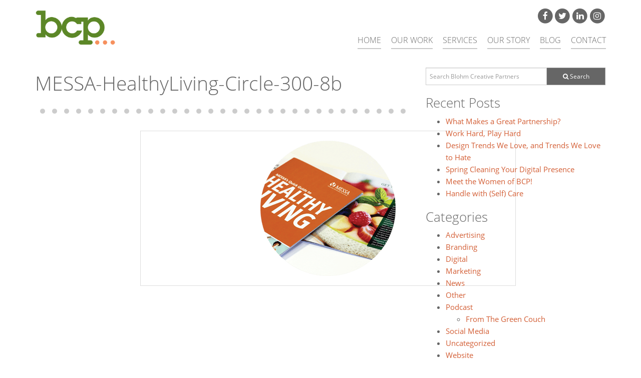

--- FILE ---
content_type: text/html; charset=UTF-8
request_url: https://blohmcreative.com/home/messa-healthyliving-circle-300-8b/
body_size: 9648
content:


<!doctype html>
<html class="no-js" lang="en-US">
  <head>
    <meta charset="utf-8">
    <meta http-equiv="x-ua-compatible" content="ie=edge">
    <meta name="viewport" content="width=device-width, initial-scale=1">
    <link rel="alternate" type="application/rss+xml" title="Blohm Creative Partners Feed" href="https://blohmcreative.com/feed/">
    <link rel="apple-touch-icon-precomposed" sizes="57x57" href="https://blohmcreative.com/wp-content/themes/sage-2015/assets/favicons/apple-touch-icon-57x57.png" />
    <link rel="apple-touch-icon-precomposed" sizes="114x114" href="https://blohmcreative.com/wp-content/themes/sage-2015/assets/favicons/apple-touch-icon-114x114.png" />
    <link rel="apple-touch-icon-precomposed" sizes="72x72" href="https://blohmcreative.com/wp-content/themes/sage-2015/assets/favicons/apple-touch-icon-72x72.png" />
    <link rel="apple-touch-icon-precomposed" sizes="144x144" href="https://blohmcreative.com/wp-content/themes/sage-2015/assets/favicons/apple-touch-icon-144x144.png" />
    <link rel="apple-touch-icon-precomposed" sizes="60x60" href="https://blohmcreative.com/wp-content/themes/sage-2015/assets/favicons/apple-touch-icon-60x60.png" />
    <link rel="apple-touch-icon-precomposed" sizes="120x120" href="https://blohmcreative.com/wp-content/themes/sage-2015/assets/favicons/apple-touch-icon-120x120.png" />
    <link rel="apple-touch-icon-precomposed" sizes="76x76" href="https://blohmcreative.com/wp-content/themes/sage-2015/assets/favicons/apple-touch-icon-76x76.png" />
    <link rel="apple-touch-icon-precomposed" sizes="152x152" href="https://blohmcreative.com/wp-content/themes/sage-2015/assets/favicons/apple-touch-icon-152x152.png" />
    <link rel="icon" type="image/png" href="https://blohmcreative.com/wp-content/themes/sage-2015/assets/favicons/favicon-196x196.png" sizes="196x196" />
    <link rel="icon" type="image/png" href="https://blohmcreative.com/wp-content/themes/sage-2015/assets/favicons/favicon-96x96.png" sizes="96x96" />
    <link rel="icon" type="image/png" href="https://blohmcreative.com/wp-content/themes/sage-2015/assets/favicons/favicon-32x32.png" sizes="32x32" />
    <link rel="icon" type="image/png" href="https://blohmcreative.com/wp-content/themes/sage-2015/assets/favicons/favicon-16x16.png" sizes="16x16" />
    <link rel="icon" type="image/png" href="https://blohmcreative.com/wp-content/themes/sage-2015/assets/favicons/favicon-128.png" sizes="128x128" />
    <meta name="application-name" content="Blohm Creative Partners"/>
    <meta name="msapplication-TileColor" content="#da5d33" />
    <meta name="msapplication-TileImage" content="https://blohmcreative.com/wp-content/themes/sage-2015/assets/favicons/mstile-144x144.png" />
    <meta name="msapplication-square70x70logo" content="https://blohmcreative.com/wp-content/themes/sage-2015/assets/favicons//favicons/mstile-70x70.png" />
    <meta name="msapplication-square150x150logo" content="https://blohmcreative.com/wp-content/themes/sage-2015/assets/favicons/mstile-150x150.png" />
    <meta name="msapplication-wide310x150logo" content="https://blohmcreative.com/wp-content/themes/sage-2015/assets/favicons/mstile-310x150.png" />
    <meta name="msapplication-square310x310logo" content="https://blohmcreative.com/wp-content/themes/sage-2015/assets/favicons/mstile-310x310.png" />
    <meta name='robots' content='index, follow, max-image-preview:large, max-snippet:-1, max-video-preview:-1' />

<!-- Google Tag Manager for WordPress by gtm4wp.com -->
<script data-cfasync="false" data-pagespeed-no-defer type="text/javascript">
	var gtm4wp_datalayer_name = "dataLayer";
	var dataLayer = dataLayer || [];
</script>
<!-- End Google Tag Manager for WordPress by gtm4wp.com -->
	<!-- This site is optimized with the Yoast SEO plugin v19.0 - https://yoast.com/wordpress/plugins/seo/ -->
	<title>MESSA-HealthyLiving-Circle-300-8b &mdash; Blohm Creative Partners</title>
	<link rel="canonical" href="https://blohmcreative.com/wp-content/uploads/2015/03/MESSA-HealthyLiving-Circle-300-8b.png" />
	<meta property="og:locale" content="en_US" />
	<meta property="og:type" content="article" />
	<meta property="og:title" content="MESSA-HealthyLiving-Circle-300-8b &mdash; Blohm Creative Partners" />
	<meta property="og:url" content="https://blohmcreative.com/wp-content/uploads/2015/03/MESSA-HealthyLiving-Circle-300-8b.png" />
	<meta property="og:site_name" content="Blohm Creative Partners" />
	<meta property="article:publisher" content="https://www.facebook.com/blohmcreative/" />
	<meta property="og:image" content="https://blohmcreative.com/wp-content/uploads/2015/03/MESSA-HealthyLiving-Circle-300-8b.png" />
	<meta property="og:image:width" content="300" />
	<meta property="og:image:height" content="300" />
	<meta property="og:image:type" content="image/png" />
	<meta name="twitter:card" content="summary_large_image" />
	<meta name="twitter:site" content="@BlohmCreative" />
	<script type="application/ld+json" class="yoast-schema-graph">{"@context":"https://schema.org","@graph":[{"@type":"Organization","@id":"https://blohmcreative.com/#organization","name":"Blohm Creative Partners","url":"https://blohmcreative.com/","sameAs":["http://blohmcreative","https://www.linkedin.com/company/blohm-creative-partners","https://www.facebook.com/blohmcreative/","https://twitter.com/BlohmCreative"],"logo":{"@type":"ImageObject","inLanguage":"en-US","@id":"https://blohmcreative.com/#/schema/logo/image/","url":"https://blohmcreative.com/wp-content/uploads/2017/11/bcp_Logo_232x100.jpg","contentUrl":"https://blohmcreative.com/wp-content/uploads/2017/11/bcp_Logo_232x100.jpg","width":232,"height":100,"caption":"Blohm Creative Partners"},"image":{"@id":"https://blohmcreative.com/#/schema/logo/image/"}},{"@type":"WebSite","@id":"https://blohmcreative.com/#website","url":"https://blohmcreative.com/","name":"Blohm Creative Partners","description":"","publisher":{"@id":"https://blohmcreative.com/#organization"},"potentialAction":[{"@type":"SearchAction","target":{"@type":"EntryPoint","urlTemplate":"https://blohmcreative.com/?s={search_term_string}"},"query-input":"required name=search_term_string"}],"inLanguage":"en-US"},{"@type":"WebPage","@id":"https://blohmcreative.com/wp-content/uploads/2015/03/MESSA-HealthyLiving-Circle-300-8b.png#webpage","url":"https://blohmcreative.com/wp-content/uploads/2015/03/MESSA-HealthyLiving-Circle-300-8b.png","name":"MESSA-HealthyLiving-Circle-300-8b &mdash; Blohm Creative Partners","isPartOf":{"@id":"https://blohmcreative.com/#website"},"datePublished":"2016-03-14T15:55:52+00:00","dateModified":"2016-03-14T15:55:52+00:00","breadcrumb":{"@id":"https://blohmcreative.com/wp-content/uploads/2015/03/MESSA-HealthyLiving-Circle-300-8b.png#breadcrumb"},"inLanguage":"en-US","potentialAction":[{"@type":"ReadAction","target":["https://blohmcreative.com/wp-content/uploads/2015/03/MESSA-HealthyLiving-Circle-300-8b.png"]}]},{"@type":"BreadcrumbList","@id":"https://blohmcreative.com/wp-content/uploads/2015/03/MESSA-HealthyLiving-Circle-300-8b.png#breadcrumb","itemListElement":[{"@type":"ListItem","position":1,"name":"Home","item":"https://blohmcreative.com/"},{"@type":"ListItem","position":2,"name":"Home","item":"https://blohmcreative.com/"},{"@type":"ListItem","position":3,"name":"MESSA-HealthyLiving-Circle-300-8b"}]}]}</script>
	<!-- / Yoast SEO plugin. -->


<link rel='dns-prefetch' href='//ajax.googleapis.com' />
<link rel='dns-prefetch' href='//stackpath.bootstrapcdn.com' />
<link rel='dns-prefetch' href='//s.w.org' />
		<!-- This site uses the Google Analytics by ExactMetrics plugin v7.10.0 - Using Analytics tracking - https://www.exactmetrics.com/ -->
							<script
				src="//www.googletagmanager.com/gtag/js?id=UA-335136-1"  data-cfasync="false" data-wpfc-render="false" type="text/javascript" async></script>
			<script data-cfasync="false" data-wpfc-render="false" type="text/javascript">
				var em_version = '7.10.0';
				var em_track_user = true;
				var em_no_track_reason = '';
				
								var disableStrs = [
															'ga-disable-UA-335136-1',
									];

				/* Function to detect opted out users */
				function __gtagTrackerIsOptedOut() {
					for (var index = 0; index < disableStrs.length; index++) {
						if (document.cookie.indexOf(disableStrs[index] + '=true') > -1) {
							return true;
						}
					}

					return false;
				}

				/* Disable tracking if the opt-out cookie exists. */
				if (__gtagTrackerIsOptedOut()) {
					for (var index = 0; index < disableStrs.length; index++) {
						window[disableStrs[index]] = true;
					}
				}

				/* Opt-out function */
				function __gtagTrackerOptout() {
					for (var index = 0; index < disableStrs.length; index++) {
						document.cookie = disableStrs[index] + '=true; expires=Thu, 31 Dec 2099 23:59:59 UTC; path=/';
						window[disableStrs[index]] = true;
					}
				}

				if ('undefined' === typeof gaOptout) {
					function gaOptout() {
						__gtagTrackerOptout();
					}
				}
								window.dataLayer = window.dataLayer || [];

				window.ExactMetricsDualTracker = {
					helpers: {},
					trackers: {},
				};
				if (em_track_user) {
					function __gtagDataLayer() {
						dataLayer.push(arguments);
					}

					function __gtagTracker(type, name, parameters) {
						if (!parameters) {
							parameters = {};
						}

						if (parameters.send_to) {
							__gtagDataLayer.apply(null, arguments);
							return;
						}

						if (type === 'event') {
							
														parameters.send_to = exactmetrics_frontend.ua;
							__gtagDataLayer(type, name, parameters);
													} else {
							__gtagDataLayer.apply(null, arguments);
						}
					}

					__gtagTracker('js', new Date());
					__gtagTracker('set', {
						'developer_id.dNDMyYj': true,
											});
															__gtagTracker('config', 'UA-335136-1', {"forceSSL":"true"} );
										window.gtag = __gtagTracker;										(function () {
						/* https://developers.google.com/analytics/devguides/collection/analyticsjs/ */
						/* ga and __gaTracker compatibility shim. */
						var noopfn = function () {
							return null;
						};
						var newtracker = function () {
							return new Tracker();
						};
						var Tracker = function () {
							return null;
						};
						var p = Tracker.prototype;
						p.get = noopfn;
						p.set = noopfn;
						p.send = function () {
							var args = Array.prototype.slice.call(arguments);
							args.unshift('send');
							__gaTracker.apply(null, args);
						};
						var __gaTracker = function () {
							var len = arguments.length;
							if (len === 0) {
								return;
							}
							var f = arguments[len - 1];
							if (typeof f !== 'object' || f === null || typeof f.hitCallback !== 'function') {
								if ('send' === arguments[0]) {
									var hitConverted, hitObject = false, action;
									if ('event' === arguments[1]) {
										if ('undefined' !== typeof arguments[3]) {
											hitObject = {
												'eventAction': arguments[3],
												'eventCategory': arguments[2],
												'eventLabel': arguments[4],
												'value': arguments[5] ? arguments[5] : 1,
											}
										}
									}
									if ('pageview' === arguments[1]) {
										if ('undefined' !== typeof arguments[2]) {
											hitObject = {
												'eventAction': 'page_view',
												'page_path': arguments[2],
											}
										}
									}
									if (typeof arguments[2] === 'object') {
										hitObject = arguments[2];
									}
									if (typeof arguments[5] === 'object') {
										Object.assign(hitObject, arguments[5]);
									}
									if ('undefined' !== typeof arguments[1].hitType) {
										hitObject = arguments[1];
										if ('pageview' === hitObject.hitType) {
											hitObject.eventAction = 'page_view';
										}
									}
									if (hitObject) {
										action = 'timing' === arguments[1].hitType ? 'timing_complete' : hitObject.eventAction;
										hitConverted = mapArgs(hitObject);
										__gtagTracker('event', action, hitConverted);
									}
								}
								return;
							}

							function mapArgs(args) {
								var arg, hit = {};
								var gaMap = {
									'eventCategory': 'event_category',
									'eventAction': 'event_action',
									'eventLabel': 'event_label',
									'eventValue': 'event_value',
									'nonInteraction': 'non_interaction',
									'timingCategory': 'event_category',
									'timingVar': 'name',
									'timingValue': 'value',
									'timingLabel': 'event_label',
									'page': 'page_path',
									'location': 'page_location',
									'title': 'page_title',
								};
								for (arg in args) {
																		if (!(!args.hasOwnProperty(arg) || !gaMap.hasOwnProperty(arg))) {
										hit[gaMap[arg]] = args[arg];
									} else {
										hit[arg] = args[arg];
									}
								}
								return hit;
							}

							try {
								f.hitCallback();
							} catch (ex) {
							}
						};
						__gaTracker.create = newtracker;
						__gaTracker.getByName = newtracker;
						__gaTracker.getAll = function () {
							return [];
						};
						__gaTracker.remove = noopfn;
						__gaTracker.loaded = true;
						window['__gaTracker'] = __gaTracker;
					})();
									} else {
										console.log("");
					(function () {
						function __gtagTracker() {
							return null;
						}

						window['__gtagTracker'] = __gtagTracker;
						window['gtag'] = __gtagTracker;
					})();
									}
			</script>
				<!-- / Google Analytics by ExactMetrics -->
				<script type="text/javascript">
			window._wpemojiSettings = {"baseUrl":"https:\/\/s.w.org\/images\/core\/emoji\/13.1.0\/72x72\/","ext":".png","svgUrl":"https:\/\/s.w.org\/images\/core\/emoji\/13.1.0\/svg\/","svgExt":".svg","source":{"concatemoji":"https:\/\/blohmcreative.com\/wp-includes\/js\/wp-emoji-release.min.js?ver=5.8.12"}};
			!function(e,a,t){var n,r,o,i=a.createElement("canvas"),p=i.getContext&&i.getContext("2d");function s(e,t){var a=String.fromCharCode;p.clearRect(0,0,i.width,i.height),p.fillText(a.apply(this,e),0,0);e=i.toDataURL();return p.clearRect(0,0,i.width,i.height),p.fillText(a.apply(this,t),0,0),e===i.toDataURL()}function c(e){var t=a.createElement("script");t.src=e,t.defer=t.type="text/javascript",a.getElementsByTagName("head")[0].appendChild(t)}for(o=Array("flag","emoji"),t.supports={everything:!0,everythingExceptFlag:!0},r=0;r<o.length;r++)t.supports[o[r]]=function(e){if(!p||!p.fillText)return!1;switch(p.textBaseline="top",p.font="600 32px Arial",e){case"flag":return s([127987,65039,8205,9895,65039],[127987,65039,8203,9895,65039])?!1:!s([55356,56826,55356,56819],[55356,56826,8203,55356,56819])&&!s([55356,57332,56128,56423,56128,56418,56128,56421,56128,56430,56128,56423,56128,56447],[55356,57332,8203,56128,56423,8203,56128,56418,8203,56128,56421,8203,56128,56430,8203,56128,56423,8203,56128,56447]);case"emoji":return!s([10084,65039,8205,55357,56613],[10084,65039,8203,55357,56613])}return!1}(o[r]),t.supports.everything=t.supports.everything&&t.supports[o[r]],"flag"!==o[r]&&(t.supports.everythingExceptFlag=t.supports.everythingExceptFlag&&t.supports[o[r]]);t.supports.everythingExceptFlag=t.supports.everythingExceptFlag&&!t.supports.flag,t.DOMReady=!1,t.readyCallback=function(){t.DOMReady=!0},t.supports.everything||(n=function(){t.readyCallback()},a.addEventListener?(a.addEventListener("DOMContentLoaded",n,!1),e.addEventListener("load",n,!1)):(e.attachEvent("onload",n),a.attachEvent("onreadystatechange",function(){"complete"===a.readyState&&t.readyCallback()})),(n=t.source||{}).concatemoji?c(n.concatemoji):n.wpemoji&&n.twemoji&&(c(n.twemoji),c(n.wpemoji)))}(window,document,window._wpemojiSettings);
		</script>
		<style type="text/css">
img.wp-smiley,
img.emoji {
	display: inline !important;
	border: none !important;
	box-shadow: none !important;
	height: 1em !important;
	width: 1em !important;
	margin: 0 .07em !important;
	vertical-align: -0.1em !important;
	background: none !important;
	padding: 0 !important;
}
</style>
	<link rel='stylesheet' id='wp-block-library-css'  href='https://blohmcreative.com/wp-includes/css/dist/block-library/style.min.css?ver=5.8.12' type='text/css' media='all' />
<link rel='stylesheet' id='contact-form-7-css'  href='https://blohmcreative.com/wp-content/plugins/contact-form-7/includes/css/styles.css?ver=5.5.6.1' type='text/css' media='all' />
<link rel='stylesheet' id='sage_css-css'  href='https://blohmcreative.com/wp-content/themes/sage-2015/dist/styles/main.css' type='text/css' media='all' />
<link rel='stylesheet' id='font-awesome-css'  href='//stackpath.bootstrapcdn.com/font-awesome/4.7.0/css/font-awesome.min.css?ver=4.3.0' type='text/css' media='all' />
<script type='text/javascript' src='https://blohmcreative.com/wp-content/plugins/google-analytics-dashboard-for-wp/assets/js/frontend-gtag.min.js?ver=7.10.0' id='exactmetrics-frontend-script-js'></script>
<script data-cfasync="false" data-wpfc-render="false" type="text/javascript" id='exactmetrics-frontend-script-js-extra'>/* <![CDATA[ */
var exactmetrics_frontend = {"js_events_tracking":"true","download_extensions":"zip,mp3,mpeg,pdf,docx,pptx,xlsx,rar","inbound_paths":"[{\"path\":\"\\\/go\\\/\",\"label\":\"affiliate\"},{\"path\":\"\\\/recommend\\\/\",\"label\":\"affiliate\"}]","home_url":"https:\/\/blohmcreative.com","hash_tracking":"false","ua":"UA-335136-1","v4_id":""};/* ]]> */
</script>
<script type='text/javascript' src='//ajax.googleapis.com/ajax/libs/jquery/1.11.2/jquery.min.js' id='jquery-js'></script>
<link rel="https://api.w.org/" href="https://blohmcreative.com/wp-json/" /><link rel="alternate" type="application/json" href="https://blohmcreative.com/wp-json/wp/v2/media/1328" /><link rel="EditURI" type="application/rsd+xml" title="RSD" href="https://blohmcreative.com/xmlrpc.php?rsd" />
<link rel="wlwmanifest" type="application/wlwmanifest+xml" href="https://blohmcreative.com/wp-includes/wlwmanifest.xml" /> 
<link rel='shortlink' href='https://blohmcreative.com/?p=1328' />
<link rel="alternate" type="application/json+oembed" href="https://blohmcreative.com/wp-json/oembed/1.0/embed?url=https%3A%2F%2Fblohmcreative.com%2Fhome%2Fmessa-healthyliving-circle-300-8b%2F" />
<link rel="alternate" type="text/xml+oembed" href="https://blohmcreative.com/wp-json/oembed/1.0/embed?url=https%3A%2F%2Fblohmcreative.com%2Fhome%2Fmessa-healthyliving-circle-300-8b%2F&#038;format=xml" />
<script type="text/javascript"><!--
function powerpress_pinw(pinw_url){window.open(pinw_url, 'PowerPressPlayer','toolbar=0,status=0,resizable=1,width=460,height=320');	return false;}
//-->
</script>

<!--BEGIN: TRACKING CODE MANAGER BY INTELLYWP.COM IN HEAD//-->
<!-- Global site tag (gtag.js) - AdWords: 858333414 --> <script async src="https://www.googletagmanager.com/gtag/js?id=AW-858333414"></script> <script> window.dataLayer = window.dataLayer || []; function gtag(){dataLayer.push(arguments);} gtag('js', new Date()); gtag('config', 'AW-858333414'); </script>
<!--END: https://wordpress.org/plugins/tracking-code-manager IN HEAD//-->
<!-- Google Tag Manager for WordPress by gtm4wp.com -->
<!-- GTM Container placement set to footer -->
<script data-cfasync="false" data-pagespeed-no-defer type="text/javascript">
	var dataLayer_content = {"pageTitle":"MESSA-HealthyLiving-Circle-300-8b &mdash; Blohm Creative Partners","pagePostType":"attachment","pagePostType2":"single-attachment","pagePostAuthor":"wglassbrook","pagePostDate":"March 14, 2016","pagePostDateYear":"2016","pagePostDateMonth":"03","pagePostDateDay":"14","pagePostDateDayName":"Monday","pagePostDateHour":"11","pagePostDateMinute":"55","pagePostDateIso":"2016-03-14T11:55:52-04:00","pagePostDateUnix":1457956552,"browserName":"","browserVersion":"","browserEngineName":"","browserEngineVersion":"","osName":"","osVersion":"","deviceType":"bot","deviceManufacturer":"","deviceModel":""};
	dataLayer.push( dataLayer_content );
</script>
<script data-cfasync="false">
(function(w,d,s,l,i){w[l]=w[l]||[];w[l].push({'gtm.start':
new Date().getTime(),event:'gtm.js'});var f=d.getElementsByTagName(s)[0],
j=d.createElement(s),dl=l!='dataLayer'?'&l='+l:'';j.async=true;j.src=
'//www.googletagmanager.com/gtm.'+'js?id='+i+dl;f.parentNode.insertBefore(j,f);
})(window,document,'script','dataLayer','GTM-T82RDQZ');
</script>
<!-- End Google Tag Manager -->
<!-- End Google Tag Manager for WordPress by gtm4wp.com --><script>window.jQuery || document.write('<script src="https://blohmcreative.com/wp-content/themes/sage-2015/dist/scripts/jquery.js"><\/script>')</script>
    <script type="text/javascript" src="//cdn.rlets.com/capture_configs/ecf/3e2/83d/c3c4f8f9b615dfa2badf12c.js" async="async"></script>
  </head>
	<body class="attachment attachment-template-default attachmentid-1328 attachment-png messa-healthyliving-circle-300-8b sidebar-primary">
		<!--[if lt IE 9]>
			<div class="alert alert-warning">
				You are using an <strong>outdated</strong> browser. Please <a href="http://browsehappy.com/">upgrade your browser</a> to improve your experience.			</div>
		<![endif]-->
		

<header class="banner navbar navbar-default navbar-fixed-top normal" role="banner">
  <div class="container">
    <div class="navbar-header">
      <button type="button" class="navbar-toggle collapsed" data-toggle="collapse" data-target=".navbar-collapse">
        <span class="sr-only">Toggle navigation</span>
        <span class="icon-bar"></span>
        <span class="icon-bar"></span>
        <span class="icon-bar"></span>
      </button>
                <a class="navbar-brand" href="https://blohmcreative.com/">
            <img src="https://blohmcreative.com/wp-content/uploads/2015/05/bcp-logo-480.png" alt="Site Logo"/></a>
            </div>

    <nav class="collapse navbar-collapse social-nav" role="navigation">
      <ul id="menu-header-navigation" class="nav navbar-nav navbar-right nav-header"><li class="menu-"><a href="https://www.facebook.com/blohmcreative/"><span class="fa-stack fa-lg">   <i class="fa fa-circle fa-stack-2x"></i>   <i class="fa fa-facebook fa-stack-1x fa-inverse"></i> </span></a></li>
<li class="menu-"><a href="https://twitter.com/BlohmCreative"><span class="fa-stack fa-lg">   <i class="fa fa-circle fa-stack-2x"></i>   <i class="fa fa-twitter fa-stack-1x fa-inverse"></i> </span></a></li>
<li class="menu-"><a href="https://www.linkedin.com/company/blohm-creative-partners"><span class="fa-stack fa-lg">   <i class="fa fa-circle fa-stack-2x"></i>   <i class="fa fa-linkedin fa-stack-1x fa-inverse"></i> </span></a></li>
<li class="menu-"><a href="https://instagram.com/blohmcreative"><span class="fa-stack fa-lg">   <i class="fa fa-circle fa-stack-2x"></i>   <i class="fa fa-instagram fa-stack-1x fa-inverse"></i> </span></a></li>
</ul>    </nav>
    <nav class="collapse navbar-collapse prime-nav" role="navigation">
      <ul id="menu-primary-navigation" class="nav navbar-nav navbar-right nav-primary"><li class="menu-home"><a href="https://blohmcreative.com/">Home</a></li>
<li class="menu-our-work"><a href="https://blohmcreative.com/our-work/">Our Work</a></li>
<li class="menu-services"><a href="https://blohmcreative.com/services/">Services</a></li>
<li class="menu-our-story"><a href="https://blohmcreative.com/our-story/">Our Story</a></li>
<li class="menu-blog"><a href="https://blohmcreative.com/blog/">Blog</a></li>
<li class="menu-contact"><a href="https://blohmcreative.com/contact/">Contact</a></li>
</ul>    </nav>
  </div>
</header>
		<div class="wrap container" role="document">

			<div class="content row sidebar-active">
				<main class="main" role="main">
					
  

<div class="page-header">

  	
		
  			<div class="page-title container">
			<div class="row">
		  	<h1>MESSA-HealthyLiving-Circle-300-8b</h1>
		  			  	</div>
		</div>
	
</div>
  
<div class="wp-content">
	<div class="container">
		<div class="row">
			<div class="col-xs-12 col-md-10 col-md-offset-1 col-lg-8 col-lg-offset-2">
				<p class="attachment"><a class="thumbnail img-thumbnail" href='https://blohmcreative.com/wp-content/uploads/2015/03/MESSA-HealthyLiving-Circle-300-8b.png'><img width="300" height="300" src="https://blohmcreative.com/wp-content/uploads/2015/03/MESSA-HealthyLiving-Circle-300-8b.png" class="attachment-medium size-medium" alt="" loading="lazy" srcset="https://blohmcreative.com/wp-content/uploads/2015/03/MESSA-HealthyLiving-Circle-300-8b.png 300w, https://blohmcreative.com/wp-content/uploads/2015/03/MESSA-HealthyLiving-Circle-300-8b-150x150.png 150w, https://blohmcreative.com/wp-content/uploads/2015/03/MESSA-HealthyLiving-Circle-300-8b-100x100.png 100w" sizes="(max-width: 300px) 100vw, 300px" /></a></p>
			</div>
		</div>
	</div>
</div>
				</main><!-- /.main -->

									<aside class="sidebar" role="complementary">
						
<section class="widget search-2 widget_search">
<form role="search" method="get" class="search-form form-inline" action="https://blohmcreative.com/">
  <label class="sr-only">Search for:</label>
  <div class="input-group">
    <input type="search" value="" name="s" class="search-field form-control" placeholder="Search Blohm Creative Partners" required>
    <span class="input-group-btn">
      <button type="submit" class="search-submit btn btn-default"><i class="fa fa-search"></i> Search</button>
    </span>
  </div>
</form>
</section>
		<section class="widget recent-posts-2 widget_recent_entries">
		<h3>Recent Posts</h3>
		<ul>
											<li>
					<a href="https://blohmcreative.com/what-makes-a-great-partnership/">What Makes a Great Partnership?</a>
									</li>
											<li>
					<a href="https://blohmcreative.com/work-hard-play-hard/">Work Hard, Play Hard</a>
									</li>
											<li>
					<a href="https://blohmcreative.com/design-trends-we-love-and-trends-we-love-to-hate/">Design Trends We Love, and Trends We Love to Hate</a>
									</li>
											<li>
					<a href="https://blohmcreative.com/spring-cleaning-your-digital-presence/">Spring Cleaning Your Digital Presence</a>
									</li>
											<li>
					<a href="https://blohmcreative.com/meet-the-women-of-bcp/">Meet the Women of BCP!</a>
									</li>
											<li>
					<a href="https://blohmcreative.com/handle-with-self-care/">Handle with (Self) Care</a>
									</li>
					</ul>

		</section><section class="widget categories-2 widget_categories"><h3>Categories</h3>
			<ul>
					<li class="cat-item cat-item-38"><a href="https://blohmcreative.com/category/advertising/">Advertising</a>
</li>
	<li class="cat-item cat-item-39"><a href="https://blohmcreative.com/category/branding/">Branding</a>
</li>
	<li class="cat-item cat-item-40"><a href="https://blohmcreative.com/category/digital/">Digital</a>
</li>
	<li class="cat-item cat-item-41"><a href="https://blohmcreative.com/category/marketing/">Marketing</a>
</li>
	<li class="cat-item cat-item-3"><a href="https://blohmcreative.com/category/news/">News</a>
</li>
	<li class="cat-item cat-item-44"><a href="https://blohmcreative.com/category/other/">Other</a>
</li>
	<li class="cat-item cat-item-45"><a href="https://blohmcreative.com/category/podcast/">Podcast</a>
<ul class='children'>
	<li class="cat-item cat-item-46"><a href="https://blohmcreative.com/category/podcast/from-the-green-couch/">From The Green Couch</a>
</li>
</ul>
</li>
	<li class="cat-item cat-item-42"><a href="https://blohmcreative.com/category/social-media/">Social Media</a>
</li>
	<li class="cat-item cat-item-1"><a href="https://blohmcreative.com/category/uncategorized/">Uncategorized</a>
</li>
	<li class="cat-item cat-item-43"><a href="https://blohmcreative.com/category/website/">Website</a>
</li>
			</ul>

			</section><section class="widget text-4 widget_text"><h3>Newsletter Signup</h3>			<div class="textwidget"><!-- Begin MailChimp Signup Form -->
<link href="//cdn-images.mailchimp.com/embedcode/slim-10_7.css" rel="stylesheet" type="text/css">
<style type="text/css">
	#mc_embed_signup{background:#fff; clear:left; font:14px Helvetica,Arial,sans-serif; }
	/* Add your own MailChimp form style overrides in your site stylesheet or in this style block.
	   We recommend moving this block and the preceding CSS link to the HEAD of your HTML file. */
</style>
<div id="mc_embed_signup">
<form action="//blohmcreative.us6.list-manage.com/subscribe/post?u=a16c97886267c1a7ebe014e7e&amp;id=6e790679fa" method="post" id="mc-embedded-subscribe-form" name="mc-embedded-subscribe-form" class="validate" target="_blank" novalidate>
    <div id="mc_embed_signup_scroll">
	
	<input type="email" value="" name="EMAIL" class="email" id="mce-EMAIL" placeholder="email address" required>
    <!-- real people should not fill this in and expect good things - do not remove this or risk form bot signups-->
    <div style="position: absolute; left: -5000px;" aria-hidden="true"><input type="text" name="b_a16c97886267c1a7ebe014e7e_6e790679fa" tabindex="-1" value=""></div>
&nbsp;
<input type="submit" value="Subscribe" name="subscribe" id="mc-embedded-subscribe" class="btn btn-success btn-block "></div>

</form>
</div>

<!--End mc_embed_signup--></div>
		</section>					</aside><!-- /.sidebar -->
							</div><!-- /.content -->

		</div><!-- /.wrap -->
		

		<style>
			.colophon{
				background-color:#d35f36;
				background-image:url('https://blohmcreative.com/wp-content/uploads/2016/01/dotted-orange-2.png');
				background-attachment: scroll;
				background-repeat: repeat-x;
				background-position: top center;
			}
			.page-footer .colophon, .page-footer .colophon p, .page-footer .colophon li{
				color: #f3d7c6;
			}
			.page-footer .colophon h3{
				color:#F3D7C6;
			}
		</style>

	
<div class="newsletter-signup padding-md">
	<div class="container">
		<div class="row">
			<div class="col-md-6 ">
				<span class="signup-text">Signup for the BCP Newsletter</span>
			</div>
			<div class="col-md-6">
				<!-- Begin MailChimp Signup Form -->
				<link href="//cdn-images.mailchimp.com/embedcode/horizontal-slim-10_7.css" rel="stylesheet" type="text/css">
				<style type="text/css">
					#mc_embed_signup{background:transparent; clear:left; font:14px Helvetica,Arial,sans-serif; width:100%;}
					/* Add your own MailChimp form style overrides in your site stylesheet or in this style block.
					   We recommend moving this block and the preceding CSS link to the HEAD of your HTML file. */
				</style>
				<div id="mc_embed_signup">
					<form action="//blohmcreative.us6.list-manage.com/subscribe/post?u=a16c97886267c1a7ebe014e7e&amp;id=6e790679fa" method="post" id="mc-embedded-subscribe-form" name="mc-embedded-subscribe-form" class="validate" target="_blank" novalidate>
					    <div id="mc_embed_signup_scroll">
						
						<input type="email" value="" name="EMAIL" class="email" id="mce-EMAIL" placeholder="email address" required>
					    <!-- real people should not fill this in and expect good things - do not remove this or risk form bot signups-->
					    <div style="position: absolute; left: -5000px;" aria-hidden="true"><input type="text" name="b_a16c97886267c1a7ebe014e7e_6e790679fa" tabindex="-1" value=""></div>
					    <div class="clear"><input type="submit" value="Subscribe" name="subscribe" id="mc-embedded-subscribe" class="button"></div>
					    </div>
					</form>
				</div>

				<!--End mc_embed_signup-->
			</div>
		</div>
	</div>
</div>

<footer class="page-footer content-info" role="contentinfo">
	<div class="colophon">
		<div class="container">
			<div class="row">
				<div class="col-xs-12 col-sm-6 col-md-3">
					<section class="widget nav_menu-2 widget_nav_menu"><h3>Company</h3><ul id="menu-company-colophon-menu" class="menu"><li class="menu-home"><a href="https://blohmcreative.com/">Home</a></li>
<li class="menu-our-work"><a href="https://blohmcreative.com/our-work/">Our Work</a></li>
<li class="menu-services"><a href="https://blohmcreative.com/services/">Services</a></li>
<li class="menu-our-story"><a href="https://blohmcreative.com/our-story/">Our Story</a></li>
<li class="menu-blog"><a href="https://blohmcreative.com/blog/">Blog</a></li>
<li class="menu-contact"><a href="https://blohmcreative.com/contact/">Contact</a></li>
</ul></section>				</div>
				<div class="col-xs-12 col-sm-6 col-md-3">
					<section class="widget text-3 widget_text"><h3>Contact</h3>			<div class="textwidget"><span style="color:#fff;">tel:</span> <a href="tel://517-333-4900" style="color:#F1D7C6;">517-333-4900</a><br/>
<span style="color:#fff;">fax:</span> <a href="tel://517-333-4900" style="color:#F1D7C6;">517-336-9404</a><br/>
<br/>
1331 E. Grand River<br/>
Suite #210<br/>
East Lansing, MI 48823</div>
		</section>				</div>
				<div class="col-xs-12 col-sm-6 col-md-3">
					<section class="widget nav_menu-3 widget_nav_menu"><h3>Connect</h3><ul id="menu-connect-colophon-menu" class="menu"><li class="menu-facebook"><a href="https://www.facebook.com/blohmcreative/"><span class="fa-stack fa-lg"><i class="fa fa-circle fa-stack-2x"></i><i class="fa fa-facebook fa-stack-1x fa-inverse"></i></span> Facebook</a></li>
<li class="menu-twitter"><a href="https://twitter.com/BlohmCreative"><span class="fa-stack fa-lg"><i class="fa fa-circle fa-stack-2x"></i><i class="fa fa-twitter fa-stack-1x fa-inverse"></i></span> Twitter</a></li>
<li class="menu-linkedin"><a href="https://www.linkedin.com/company/blohm-creative-partners"><span class="fa-stack fa-lg"><i class="fa fa-circle fa-stack-2x"></i><i class="fa fa-linkedin fa-stack-1x fa-inverse"></i></span> LinkedIn</a></li>
<li class="menu-instagram"><a href="https://instagram.com/blohmcreative"><span class="fa-stack fa-lg">   <i class="fa fa-circle fa-stack-2x"></i>   <i class="fa fa-instagram fa-stack-1x fa-inverse"></i> </span> Instagram</a></li>
</ul></section>				</div>
				<div class="col-xs-12 col-sm-6 col-md-3">
					<section class="widget nav_menu-4 widget_nav_menu"><h3>More</h3><ul id="menu-more-colophon-menu" class="menu"><li class="menu-marketing-strategy"><a href="/services/#wrap55799c613e844">Marketing Strategy</a></li>
<li class="menu-design-branding"><a href="/services/#wrap55799c613e844">Design &#038; Branding</a></li>
<li class="menu-web-design-strategy"><a href="/services/#wrap55799c613e844">Web Design &#038; Strategy</a></li>
<li class="menu-digital-marketing"><a href="https://blohmcreative.com/digital-marketing/">Digital Marketing</a></li>
<li class="menu-video-tv-radio"><a href="/services/#wrap55799c613e844">Video/TV/Radio</a></li>
<li class="menu-podcast-rss-feed"><a href="https://blohmcreative.com/feed/podcast/"><i class="fa fa-fw fa-rss"></i>Podcast RSS Feed</a></li>
</ul></section>				</div>
				<div class="clearfix"></div>
			</div>
		</div>
	</div>
	<div class="copyright">
		<div class="container">
			<p>© Copyright 2021 Blohm Creative Partners</p>
		</div>
	</div>
</footer>

<!-- GTM Container placement set to footer -->
<!-- Google Tag Manager (noscript) -->
<noscript><iframe src="https://www.googletagmanager.com/ns.html?id=GTM-T82RDQZ"
height="0" width="0" style="display:none;visibility:hidden" aria-hidden="true"></iframe></noscript>
<!-- End Google Tag Manager (noscript) --><script type='text/javascript' src='https://blohmcreative.com/wp-includes/js/dist/vendor/regenerator-runtime.min.js?ver=0.13.7' id='regenerator-runtime-js'></script>
<script type='text/javascript' src='https://blohmcreative.com/wp-includes/js/dist/vendor/wp-polyfill.min.js?ver=3.15.0' id='wp-polyfill-js'></script>
<script type='text/javascript' id='contact-form-7-js-extra'>
/* <![CDATA[ */
var wpcf7 = {"api":{"root":"https:\/\/blohmcreative.com\/wp-json\/","namespace":"contact-form-7\/v1"}};
/* ]]> */
</script>
<script type='text/javascript' src='https://blohmcreative.com/wp-content/plugins/contact-form-7/includes/js/index.js?ver=5.5.6.1' id='contact-form-7-js'></script>
<script type='text/javascript' src='https://blohmcreative.com/wp-content/plugins/duracelltomi-google-tag-manager/js/gtm4wp-form-move-tracker.js?ver=1.15.2' id='gtm4wp-form-move-tracker-js'></script>
<script type='text/javascript' src='https://blohmcreative.com/wp-content/themes/sage-2015/dist/scripts/modernizr.js' id='modernizr-js'></script>
<script type='text/javascript' src='https://blohmcreative.com/wp-content/themes/sage-2015/dist/scripts/main.js' id='sage_js-js'></script>
<script type='text/javascript' src='https://blohmcreative.com/wp-includes/js/wp-embed.min.js?ver=5.8.12' id='wp-embed-js'></script>
		<div class="back-top" style="display: block;">
		  <a href="#"><i class="fa fa-chevron-up"></i></a>
		</div>
		<script>
		$(function () {
			$('.back-top a').click(function () {
				event.preventDefault();
				$('body,html').animate(
					{scrollTop: 0},
					{
						duration : '1500',
						easing : 'linear'
					}
				);
			});
		});
		</script>
	</body>
</html>
